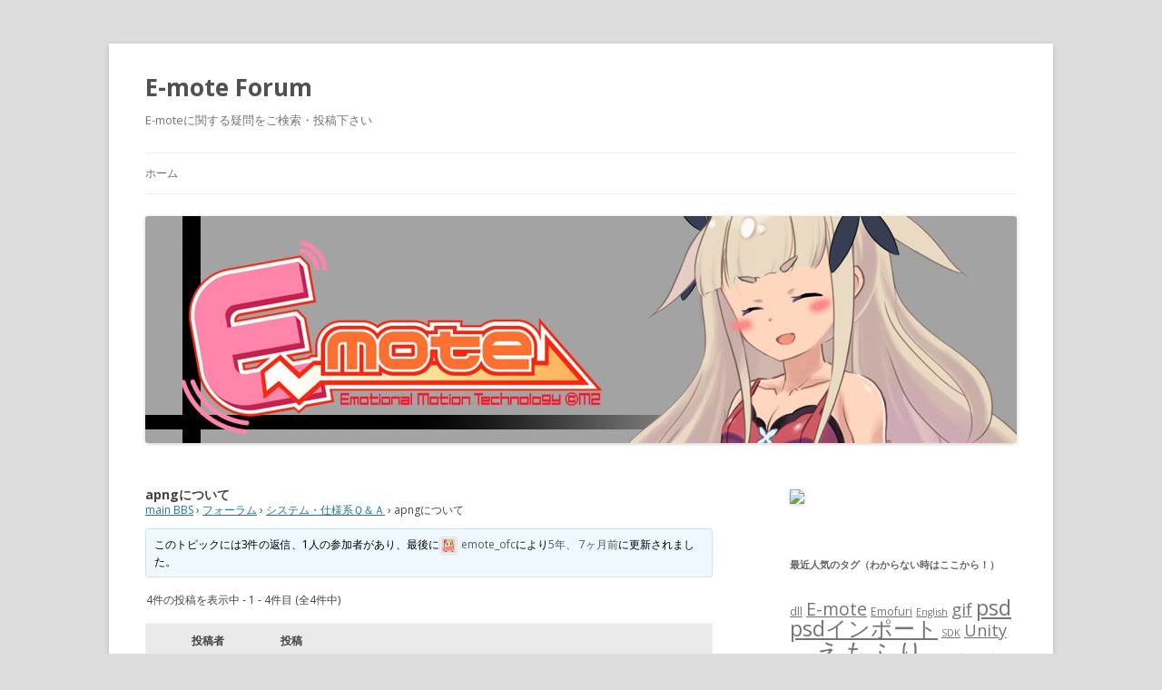

--- FILE ---
content_type: text/html; charset=UTF-8
request_url: http://emoteforum.mtwo.co.jp/forums/topic/apng%E3%81%AB%E3%81%A4%E3%81%84%E3%81%A6
body_size: 36445
content:
<!DOCTYPE html>
<!--[if IE 7]>
<html class="ie ie7" lang="ja">
<![endif]-->
<!--[if IE 8]>
<html class="ie ie8" lang="ja">
<![endif]-->
<!--[if !(IE 7) | !(IE 8)  ]><!-->
<html lang="ja">
<!--<![endif]-->
<head>
<meta charset="UTF-8" />
<meta name="viewport" content="width=device-width" />
<title>トピック: apngについて | E-mote Forum</title>
<link rel="profile" href="http://gmpg.org/xfn/11" />
<link rel="pingback" href="http://emoteforum.mtwo.co.jp/xmlrpc.php" />
<!--[if lt IE 9]>
<script src="http://emoteforum.mtwo.co.jp/wp-content/themes/twentytwelve/js/html5.js" type="text/javascript"></script>
<![endif]-->
<meta name='robots' content='max-image-preview:large' />
<link rel='dns-prefetch' href='//fonts.googleapis.com' />
<link rel='dns-prefetch' href='//s.w.org' />
<link rel="alternate" type="application/rss+xml" title="E-mote Forum &raquo; フィード" href="http://emoteforum.mtwo.co.jp/feed" />
<link rel="alternate" type="application/rss+xml" title="E-mote Forum &raquo; コメントフィード" href="http://emoteforum.mtwo.co.jp/comments/feed" />
		<script type="text/javascript">
			window._wpemojiSettings = {"baseUrl":"https:\/\/s.w.org\/images\/core\/emoji\/13.1.0\/72x72\/","ext":".png","svgUrl":"https:\/\/s.w.org\/images\/core\/emoji\/13.1.0\/svg\/","svgExt":".svg","source":{"concatemoji":"http:\/\/emoteforum.mtwo.co.jp\/wp-includes\/js\/wp-emoji-release.min.js?ver=5.8.12"}};
			!function(e,a,t){var n,r,o,i=a.createElement("canvas"),p=i.getContext&&i.getContext("2d");function s(e,t){var a=String.fromCharCode;p.clearRect(0,0,i.width,i.height),p.fillText(a.apply(this,e),0,0);e=i.toDataURL();return p.clearRect(0,0,i.width,i.height),p.fillText(a.apply(this,t),0,0),e===i.toDataURL()}function c(e){var t=a.createElement("script");t.src=e,t.defer=t.type="text/javascript",a.getElementsByTagName("head")[0].appendChild(t)}for(o=Array("flag","emoji"),t.supports={everything:!0,everythingExceptFlag:!0},r=0;r<o.length;r++)t.supports[o[r]]=function(e){if(!p||!p.fillText)return!1;switch(p.textBaseline="top",p.font="600 32px Arial",e){case"flag":return s([127987,65039,8205,9895,65039],[127987,65039,8203,9895,65039])?!1:!s([55356,56826,55356,56819],[55356,56826,8203,55356,56819])&&!s([55356,57332,56128,56423,56128,56418,56128,56421,56128,56430,56128,56423,56128,56447],[55356,57332,8203,56128,56423,8203,56128,56418,8203,56128,56421,8203,56128,56430,8203,56128,56423,8203,56128,56447]);case"emoji":return!s([10084,65039,8205,55357,56613],[10084,65039,8203,55357,56613])}return!1}(o[r]),t.supports.everything=t.supports.everything&&t.supports[o[r]],"flag"!==o[r]&&(t.supports.everythingExceptFlag=t.supports.everythingExceptFlag&&t.supports[o[r]]);t.supports.everythingExceptFlag=t.supports.everythingExceptFlag&&!t.supports.flag,t.DOMReady=!1,t.readyCallback=function(){t.DOMReady=!0},t.supports.everything||(n=function(){t.readyCallback()},a.addEventListener?(a.addEventListener("DOMContentLoaded",n,!1),e.addEventListener("load",n,!1)):(e.attachEvent("onload",n),a.attachEvent("onreadystatechange",function(){"complete"===a.readyState&&t.readyCallback()})),(n=t.source||{}).concatemoji?c(n.concatemoji):n.wpemoji&&n.twemoji&&(c(n.twemoji),c(n.wpemoji)))}(window,document,window._wpemojiSettings);
		</script>
		<style type="text/css">
img.wp-smiley,
img.emoji {
	display: inline !important;
	border: none !important;
	box-shadow: none !important;
	height: 1em !important;
	width: 1em !important;
	margin: 0 .07em !important;
	vertical-align: -0.1em !important;
	background: none !important;
	padding: 0 !important;
}
</style>
	<link rel='stylesheet' id='wp-block-library-css'  href='http://emoteforum.mtwo.co.jp/wp-includes/css/dist/block-library/style.min.css?ver=5.8.12' type='text/css' media='all' />
<link rel='stylesheet' id='bbp-default-css'  href='http://emoteforum.mtwo.co.jp/wp-content/plugins/bbpress/templates/default/css/bbpress.min.css?ver=2.6.9' type='text/css' media='all' />
<link rel='stylesheet' id='twentytwelve-fonts-css'  href='http://fonts.googleapis.com/css?family=Open+Sans:400italic,700italic,400,700&#038;subset=latin,latin-ext' type='text/css' media='all' />
<link rel='stylesheet' id='twentytwelve-style-css'  href='http://emoteforum.mtwo.co.jp/wp-content/themes/twentytwelve/style.css?ver=5.8.12' type='text/css' media='all' />
<!--[if lt IE 9]>
<link rel='stylesheet' id='twentytwelve-ie-css'  href='http://emoteforum.mtwo.co.jp/wp-content/themes/twentytwelve/css/ie.css?ver=20121010' type='text/css' media='all' />
<![endif]-->
<script type='text/javascript' src='http://emoteforum.mtwo.co.jp/wp-includes/js/jquery/jquery.min.js?ver=3.6.0' id='jquery-core-js'></script>
<script type='text/javascript' src='http://emoteforum.mtwo.co.jp/wp-includes/js/jquery/jquery-migrate.min.js?ver=3.3.2' id='jquery-migrate-js'></script>
<link rel="https://api.w.org/" href="http://emoteforum.mtwo.co.jp/wp-json/" /><link rel="EditURI" type="application/rsd+xml" title="RSD" href="http://emoteforum.mtwo.co.jp/xmlrpc.php?rsd" />
<link rel="wlwmanifest" type="application/wlwmanifest+xml" href="http://emoteforum.mtwo.co.jp/wp-includes/wlwmanifest.xml" /> 
<meta name="generator" content="WordPress 5.8.12" />
<link rel="canonical" href="http://emoteforum.mtwo.co.jp/forums/topic/apng%e3%81%ab%e3%81%a4%e3%81%84%e3%81%a6" />
<link rel='shortlink' href='http://emoteforum.mtwo.co.jp/?p=32170' />
<link rel="alternate" type="application/json+oembed" href="http://emoteforum.mtwo.co.jp/wp-json/oembed/1.0/embed?url=http%3A%2F%2Femoteforum.mtwo.co.jp%2Fforums%2Ftopic%2Fapng%25e3%2581%25ab%25e3%2581%25a4%25e3%2581%2584%25e3%2581%25a6" />
<link rel="alternate" type="text/xml+oembed" href="http://emoteforum.mtwo.co.jp/wp-json/oembed/1.0/embed?url=http%3A%2F%2Femoteforum.mtwo.co.jp%2Fforums%2Ftopic%2Fapng%25e3%2581%25ab%25e3%2581%25a4%25e3%2581%2584%25e3%2581%25a6&#038;format=xml" />
<style type="text/css" id="custom-background-css">
body.custom-background { background-color: #dddddd; }
</style>
	</head>

<body class="topic bbpress no-js topic-template-default single single-topic postid-32170 custom-background custom-font-enabled single-author">
<div id="page" class="hfeed site">
	<header id="masthead" class="site-header" role="banner">
		<hgroup>
			<h1 class="site-title"><a href="http://emoteforum.mtwo.co.jp/" title="E-mote Forum" rel="home">E-mote Forum</a></h1>
			<h2 class="site-description">E-moteに関する疑問をご検索・投稿下さい</h2>
		</hgroup>

		<nav id="site-navigation" class="main-navigation" role="navigation">
			<h3 class="menu-toggle">メニュー</h3>
			<a class="assistive-text" href="#content" title="コンテンツへスキップ">コンテンツへスキップ</a>
			<div class="nav-menu"><ul>
<li ><a href="http://emoteforum.mtwo.co.jp/">ホーム</a></li></ul></div>
		</nav><!-- #site-navigation -->

				<a href="http://emoteforum.mtwo.co.jp/"><img src="http://emoteforum.mtwo.co.jp/wp-content/uploads/2014/06/cropped-faqBBSヘッダー03.jpg" class="header-image" width="960" height="250" alt="" /></a>
			</header><!-- #masthead -->

	<div id="main" class="wrapper">

	<div id="primary" class="site-content">
		<div id="content" role="main">
	
		<div id="bbp-container">
			<div id="bbp-content" role="main">

	
	
	
		
			<div id="bbp-topic-wrapper-32170" class="bbp-topic-wrapper">
				<h1 class="entry-title">apngについて</h1>
				<div class="entry-content">

					
<div id="bbpress-forums" class="bbpress-wrapper">

	<div class="bbp-breadcrumb"><p><a href="http://emoteforum.mtwo.co.jp" class="bbp-breadcrumb-home">main BBS</a> <span class="bbp-breadcrumb-sep">&rsaquo;</span> <a href="http://emoteforum.mtwo.co.jp/forums" class="bbp-breadcrumb-root">フォーラム</a> <span class="bbp-breadcrumb-sep">&rsaquo;</span> <a href="http://emoteforum.mtwo.co.jp/forums/forum/%e3%82%b7%e3%82%b9%e3%83%86%e3%83%a0%e3%83%bb%e6%a9%9f%e8%83%bd%e7%b3%bb%ef%bd%86%ef%bd%81%ef%bd%91" class="bbp-breadcrumb-forum">システム・仕様系Ｑ＆Ａ</a> <span class="bbp-breadcrumb-sep">&rsaquo;</span> <span class="bbp-breadcrumb-current">apngについて</span></p></div>
	
	
	
	
		
		<div class="bbp-template-notice info"><ul><li class="bbp-topic-description">このトピックには3件の返信、1人の参加者があり、最後に<a href="http://emoteforum.mtwo.co.jp/forums/users/emote_ofc" title="emote_ofc のプロフィールを表示" class="bbp-author-link"><span  class="bbp-author-avatar"><img alt='' src='http://2.gravatar.com/avatar/2ace8a5ce35c64f0212566031f948959?s=14&#038;d=mm&#038;r=g' srcset='http://2.gravatar.com/avatar/2ace8a5ce35c64f0212566031f948959?s=28&#038;d=mm&#038;r=g 2x' class='avatar avatar-14 photo' height='14' width='14' loading='lazy'/></span><span  class="bbp-author-name">emote_ofc</span></a>により<a href="http://emoteforum.mtwo.co.jp/forums/topic/apng%e3%81%ab%e3%81%a4%e3%81%84%e3%81%a6#post-32192" title="返信先: apngについて">5年、 7ヶ月前</a>に更新されました。</li></ul></div>
		
		
			
<div class="bbp-pagination">
	<div class="bbp-pagination-count">4件の投稿を表示中 - 1 - 4件目 (全4件中)</div>
	<div class="bbp-pagination-links"></div>
</div>


			
<ul id="topic-32170-replies" class="forums bbp-replies">

	<li class="bbp-header">
		<div class="bbp-reply-author">投稿者</div><!-- .bbp-reply-author -->
		<div class="bbp-reply-content">投稿</div><!-- .bbp-reply-content -->
	</li><!-- .bbp-header -->

	<li class="bbp-body">

		
			
				
<div id="post-32170" class="bbp-reply-header">
	<div class="bbp-meta">
		<span class="bbp-reply-post-date">2020年6月1日 07:35</span>

		
		<a href="http://emoteforum.mtwo.co.jp/forums/topic/apng%e3%81%ab%e3%81%a4%e3%81%84%e3%81%a6#post-32170" class="bbp-reply-permalink">#32170</a>

		
		<span class="bbp-admin-links"><a role="button" href="/forums/topic/apng%E3%81%AB%E3%81%A4%E3%81%84%E3%81%A6#new-post" class="bbp-topic-reply-link" rel="nofollow">返信</a></span>
		
	</div><!-- .bbp-meta -->
</div><!-- #post-32170 -->

<div class="loop-item-0 user-id-0 bbp-parent-forum-19 bbp-parent-topic-19 bbp-reply-position-1 odd  post-32170 topic type-topic status-publish hentry">
	<div class="bbp-reply-author">

		
		<span  class="bbp-author-avatar"><img alt='' src='http://0.gravatar.com/avatar/673da24ccbfe25184b1cf353fb4e2b99?s=80&#038;d=mm&#038;r=g' srcset='http://0.gravatar.com/avatar/673da24ccbfe25184b1cf353fb4e2b99?s=160&#038;d=mm&#038;r=g 2x' class='avatar avatar-80 photo' height='80' width='80' loading='lazy'/></span><span  class="bbp-author-name">ひろ</span><div class="bbp-author-role">ゲスト</div>
		
		
	</div><!-- .bbp-reply-author -->

	<div class="bbp-reply-content">

		
		<p>質問失礼します<br />
apngで保存してエクスポートが出来たのはいいのですが、<br />
そのファイルを開こうと思っても、読み込めません。<br />
ちょっとしたキャラクターの立ち絵を作ろうと思ったのですが･･･<br />
なにか他のソフトが必要なのでしょうか？</p>

		
	</div><!-- .bbp-reply-content -->
</div><!-- .reply -->

			
				
<div id="post-32178" class="bbp-reply-header">
	<div class="bbp-meta">
		<span class="bbp-reply-post-date">2020年6月1日 11:24</span>

		
		<a href="http://emoteforum.mtwo.co.jp/forums/topic/apng%e3%81%ab%e3%81%a4%e3%81%84%e3%81%a6#post-32178" class="bbp-reply-permalink">#32178</a>

		
		<span class="bbp-admin-links"><a role="button" href="/forums/topic/apng%E3%81%AB%E3%81%A4%E3%81%84%E3%81%A6?bbp_reply_to=32178&#038;_wpnonce=0072d19740#new-post" class="bbp-reply-to-link" rel="nofollow">返信</a></span>
		
	</div><!-- .bbp-meta -->
</div><!-- #post-32178 -->

<div class="loop-item-1 user-id-1 bbp-parent-forum-19 bbp-parent-topic-32170 bbp-reply-position-2 even  post-32178 reply type-reply status-publish hentry">
	<div class="bbp-reply-author">

		
		<a href="http://emoteforum.mtwo.co.jp/forums/users/emote_ofc" title="emote_ofc のプロフィールを表示" class="bbp-author-link"><span  class="bbp-author-avatar"><img alt='' src='http://2.gravatar.com/avatar/2ace8a5ce35c64f0212566031f948959?s=80&#038;d=mm&#038;r=g' srcset='http://2.gravatar.com/avatar/2ace8a5ce35c64f0212566031f948959?s=160&#038;d=mm&#038;r=g 2x' class='avatar avatar-80 photo' height='80' width='80' loading='lazy'/></span><span  class="bbp-author-name">emote_ofc</span></a><div class="bbp-author-role">キーマスター</div>
		
		
	</div><!-- .bbp-reply-author -->

	<div class="bbp-reply-content">

		
		<p>E-mote公式です。<br />
お問い合わせをいただき誠にありがとうございます。</p>
<p>apngファイルの読み込みにつきまして、<br />
まずは問題の原因を確かめさせていただければと存じますので、<br />
apngファイルを開くために使用したアプリをご教示いただければ幸いです。</p>
<p>ご確認のほど、何卒よろしくお願い申し上げます。</p>

		
	</div><!-- .bbp-reply-content -->
</div><!-- .reply -->

			
				
<div id="post-32191" class="bbp-reply-header">
	<div class="bbp-meta">
		<span class="bbp-reply-post-date">2020年6月4日 12:14</span>

		
		<a href="http://emoteforum.mtwo.co.jp/forums/topic/apng%e3%81%ab%e3%81%a4%e3%81%84%e3%81%a6#post-32191" class="bbp-reply-permalink">#32191</a>

		
		<span class="bbp-admin-links"><a role="button" href="/forums/topic/apng%E3%81%AB%E3%81%A4%E3%81%84%E3%81%A6?bbp_reply_to=32191&#038;_wpnonce=c8a41a2c2a#new-post" class="bbp-reply-to-link" rel="nofollow">返信</a></span>
		
	</div><!-- .bbp-meta -->
</div><!-- #post-32191 -->

<div class="loop-item-2 user-id-0 bbp-parent-forum-19 bbp-parent-topic-32170 bbp-reply-position-3 odd topic-author  post-32191 reply type-reply status-publish hentry">
	<div class="bbp-reply-author">

		
		<span  class="bbp-author-avatar"><img alt='' src='http://0.gravatar.com/avatar/673da24ccbfe25184b1cf353fb4e2b99?s=80&#038;d=mm&#038;r=g' srcset='http://0.gravatar.com/avatar/673da24ccbfe25184b1cf353fb4e2b99?s=160&#038;d=mm&#038;r=g 2x' class='avatar avatar-80 photo' height='80' width='80' loading='lazy'/></span><span  class="bbp-author-name">ひろ</span><div class="bbp-author-role">ゲスト</div>
		
		
	</div><!-- .bbp-reply-author -->

	<div class="bbp-reply-content">

		
		<p>自分のPCはWindowsなのですが、<br />
ファイルからでもApng形式が開けません。<br />
Apngのファイルをダブルクリックしたあと、どのアプリで開くかという項目しか出てきません。<br />
フォトライブラリーでは開けるものの、何故かイラストソフト(Firealpaca)では開けませんでした。(png形式なはずなので開けると思っていたのですが･･･)<br />
そのApngファイルのアイコンが白紙のアイコンです。<br />
どうしたらいいでしょうか･･･</p>

		
	</div><!-- .bbp-reply-content -->
</div><!-- .reply -->

			
				
<div id="post-32192" class="bbp-reply-header">
	<div class="bbp-meta">
		<span class="bbp-reply-post-date">2020年6月4日 16:17</span>

		
		<a href="http://emoteforum.mtwo.co.jp/forums/topic/apng%e3%81%ab%e3%81%a4%e3%81%84%e3%81%a6#post-32192" class="bbp-reply-permalink">#32192</a>

		
		<span class="bbp-admin-links"><a role="button" href="/forums/topic/apng%E3%81%AB%E3%81%A4%E3%81%84%E3%81%A6?bbp_reply_to=32192&#038;_wpnonce=84e86c1ec4#new-post" class="bbp-reply-to-link" rel="nofollow">返信</a></span>
		
	</div><!-- .bbp-meta -->
</div><!-- #post-32192 -->

<div class="loop-item-3 user-id-1 bbp-parent-forum-19 bbp-parent-topic-32170 bbp-reply-position-4 even  post-32192 reply type-reply status-publish hentry">
	<div class="bbp-reply-author">

		
		<a href="http://emoteforum.mtwo.co.jp/forums/users/emote_ofc" title="emote_ofc のプロフィールを表示" class="bbp-author-link"><span  class="bbp-author-avatar"><img alt='' src='http://2.gravatar.com/avatar/2ace8a5ce35c64f0212566031f948959?s=80&#038;d=mm&#038;r=g' srcset='http://2.gravatar.com/avatar/2ace8a5ce35c64f0212566031f948959?s=160&#038;d=mm&#038;r=g 2x' class='avatar avatar-80 photo' height='80' width='80' loading='lazy'/></span><span  class="bbp-author-name">emote_ofc</span></a><div class="bbp-author-role">キーマスター</div>
		
		
	</div><!-- .bbp-reply-author -->

	<div class="bbp-reply-content">

		
		<p>E-mote公式です。<br />
ご返信いただき、ありがとうございます。</p>
<p>解決には、”Google chrom”などのAPNG形式を取り扱っているアプリにて開いていただくのが最適かと存じます。</p>
<p>APNG形式とPNG形式は別の拡張子であるため、PNG形式を開けるアプリでAPNG形式を開くことが出来るとは限りません。</p>
<p>弊社にて調べた限りでは、FireAlpakaはAPNG形式に対応しておりませんでした。<br />
FireAlpakaで開きたいのであれば、FireAlpakaのサポートへ質問していただくのが最良かと存じます。</p>
<p>以上となります。<br />
今後ともE-mote並びにえもふりを何卒よろしくお願い申し上げます。</p>

		
	</div><!-- .bbp-reply-content -->
</div><!-- .reply -->

			
		
	</li><!-- .bbp-body -->

	<li class="bbp-footer">
		<div class="bbp-reply-author">投稿者</div>
		<div class="bbp-reply-content">投稿</div><!-- .bbp-reply-content -->
	</li><!-- .bbp-footer -->
</ul><!-- #topic-32170-replies -->


			
<div class="bbp-pagination">
	<div class="bbp-pagination-count">4件の投稿を表示中 - 1 - 4件目 (全4件中)</div>
	<div class="bbp-pagination-links"></div>
</div>


		
		

	<div id="new-reply-32170" class="bbp-reply-form">

		<form id="new-post" name="new-post" method="post">

			
			<fieldset class="bbp-form">
				<legend>返信先: apngについて</legend>

				
				
				
				
				
				<div>

					
	
	<fieldset class="bbp-form">
		<legend>あなたの情報:</legend>

		
		<p>
			<label for="bbp_anonymous_author">お名前 (必須)</label><br />
			<input type="text" id="bbp_anonymous_author"  value="" size="40" maxlength="100" name="bbp_anonymous_name" autocomplete="off" />
		</p>

		<p>
			<label for="bbp_anonymous_email">メール (非公開) (必須):</label><br />
			<input type="text" id="bbp_anonymous_email"   value="" size="40" maxlength="100" name="bbp_anonymous_email" />
		</p>

		<p>
			<label for="bbp_anonymous_website">ウェブサイト:</label><br />
			<input type="text" id="bbp_anonymous_website" value="" size="40" maxlength="200" name="bbp_anonymous_website" />
		</p>

		
	</fieldset>

	

					
					<div class="bbp-the-content-wrapper">
			<textarea id="bbp_reply_content" class="bbp-the-content" name="bbp_reply_content" cols="60" rows="12" ></textarea>

		</div>
					
					
						<p class="form-allowed-tags">
							<label>次の&lt;abbr title=&quot;HyperText Markup Language&quot;&gt;HTML&lt;/abbr&gt; タグと属性が使えます:</label><br />
							<code>&lt;a href=&quot;&quot; title=&quot;&quot; rel=&quot;&quot; target=&quot;&quot;&gt; &lt;blockquote cite=&quot;&quot;&gt; &lt;code&gt; &lt;pre class=&quot;&quot;&gt; &lt;em&gt; &lt;strong&gt; &lt;del datetime=&quot;&quot; cite=&quot;&quot;&gt; &lt;ins datetime=&quot;&quot; cite=&quot;&quot;&gt; &lt;ul&gt; &lt;ol start=&quot;&quot;&gt; &lt;li&gt; &lt;img src=&quot;&quot; border=&quot;&quot; alt=&quot;&quot; height=&quot;&quot; width=&quot;&quot;&gt; </code>
						</p>

					
					
					
					
					
					<div class="bbp-submit-wrapper">

						
						
						<button type="submit" id="bbp_reply_submit" name="bbp_reply_submit" class="button submit">送信</button>

						
					</div>

					
				</div>

				
		<input type="hidden" name="bbp_topic_id"    id="bbp_topic_id"    value="32170" />
		<input type="hidden" name="bbp_reply_to"    id="bbp_reply_to"    value="0" />
		<input type="hidden" name="action"          id="bbp_post_action" value="bbp-new-reply" />

		
		<input type="hidden" id="_wpnonce" name="_wpnonce" value="c550a905a9" /><input type="hidden" name="_wp_http_referer" value="/forums/topic/apng%E3%81%AB%E3%81%A4%E3%81%84%E3%81%A6" />
			</fieldset>

			
		</form>
	</div>



	
	

	
</div>

				</div>
			</div><!-- #bbp-topic-wrapper-32170 -->

		
	
	
			</div><!-- #bbp-content -->
		</div><!-- #bbp-container -->

	
</div><!-- #content -->
</div><!-- #primary -->
			<div id="secondary" class="widget-area" role="complementary">
			<aside id="nav_menu-2" class="widget widget_nav_menu"><div class="menu-%e3%83%a1%e3%83%8b%e3%83%a5%e3%83%bc-1-container"><ul id="menu-%e3%83%a1%e3%83%8b%e3%83%a5%e3%83%bc-1" class="menu"><li id="menu-item-211" class="menu-item menu-item-type-custom menu-item-object-custom menu-item-211"><a title="E-mote公式サイトへ戻る" href="https://emote.mtwo.co.jp/"><img src="https://emote.mtwo.co.jp/images/forum-home-button.png"></a></li>
</ul></div></aside><aside id="tag_cloud-2" class="widget widget_tag_cloud"><h3 class="widget-title">最近人気のタグ（わからない時はここから！）</h3><div class="tagcloud"><a href="http://emoteforum.mtwo.co.jp/forums/topic-tag/dll" class="tag-cloud-link tag-link-13 tag-link-position-1" style="font-size: 9.4pt;" aria-label="dll (4個の項目)">dll</a>
<a href="http://emoteforum.mtwo.co.jp/forums/topic-tag/e-mote" class="tag-cloud-link tag-link-42 tag-link-position-2" style="font-size: 14.72pt;" aria-label="E-mote (11個の項目)">E-mote</a>
<a href="http://emoteforum.mtwo.co.jp/forums/topic-tag/emofuri" class="tag-cloud-link tag-link-45 tag-link-position-3" style="font-size: 9.4pt;" aria-label="Emofuri (4個の項目)">Emofuri</a>
<a href="http://emoteforum.mtwo.co.jp/forums/topic-tag/english" class="tag-cloud-link tag-link-44 tag-link-position-4" style="font-size: 8pt;" aria-label="English (3個の項目)">English</a>
<a href="http://emoteforum.mtwo.co.jp/forums/topic-tag/gif" class="tag-cloud-link tag-link-4 tag-link-position-5" style="font-size: 14.16pt;" aria-label="gif (10個の項目)">gif</a>
<a href="http://emoteforum.mtwo.co.jp/forums/topic-tag/psd" class="tag-cloud-link tag-link-3 tag-link-position-6" style="font-size: 17.8pt;" aria-label="psd (19個の項目)">psd</a>
<a href="http://emoteforum.mtwo.co.jp/forums/topic-tag/psd%e3%82%a4%e3%83%b3%e3%83%9d%e3%83%bc%e3%83%88" class="tag-cloud-link tag-link-23 tag-link-position-7" style="font-size: 17.8pt;" aria-label="psdインポート (19個の項目)">psdインポート</a>
<a href="http://emoteforum.mtwo.co.jp/forums/topic-tag/sdk" class="tag-cloud-link tag-link-69 tag-link-position-8" style="font-size: 8pt;" aria-label="SDK (3個の項目)">SDK</a>
<a href="http://emoteforum.mtwo.co.jp/forums/topic-tag/unity" class="tag-cloud-link tag-link-118 tag-link-position-9" style="font-size: 13.6pt;" aria-label="Unity (9個の項目)">Unity</a>
<a href="http://emoteforum.mtwo.co.jp/forums/topic-tag/wmv" class="tag-cloud-link tag-link-103 tag-link-position-10" style="font-size: 8pt;" aria-label="wmv (3個の項目)">wmv</a>
<a href="http://emoteforum.mtwo.co.jp/forums/topic-tag/%e3%81%88%e3%82%82%e3%81%b5%e3%82%8a" class="tag-cloud-link tag-link-5 tag-link-position-11" style="font-size: 22pt;" aria-label="えもふり (39個の項目)">えもふり</a>
<a href="http://emoteforum.mtwo.co.jp/forums/topic-tag/%e3%82%a2%e3%82%ab%e3%83%87%e3%83%9f%e3%83%83%e3%82%af" class="tag-cloud-link tag-link-71 tag-link-position-12" style="font-size: 9.4pt;" aria-label="アカデミック (4個の項目)">アカデミック</a>
<a href="http://emoteforum.mtwo.co.jp/forums/topic-tag/%e3%82%a4%e3%83%b3%e3%83%9d%e3%83%bc%e3%83%88" class="tag-cloud-link tag-link-16 tag-link-position-13" style="font-size: 18.64pt;" aria-label="インポート (22個の項目)">インポート</a>
<a href="http://emoteforum.mtwo.co.jp/forums/topic-tag/%e3%82%a8%e3%82%af%e3%82%b9%e3%83%9d%e3%83%bc%e3%83%88" class="tag-cloud-link tag-link-48 tag-link-position-14" style="font-size: 8pt;" aria-label="エクスポート (3個の項目)">エクスポート</a>
<a href="http://emoteforum.mtwo.co.jp/forums/topic-tag/%e3%82%a8%e3%83%a9%e3%83%bc" class="tag-cloud-link tag-link-14 tag-link-position-15" style="font-size: 12.9pt;" aria-label="エラー (8個の項目)">エラー</a>
<a href="http://emoteforum.mtwo.co.jp/forums/topic-tag/%e3%82%af%e3%83%a9%e3%83%83%e3%82%b7%e3%83%a5" class="tag-cloud-link tag-link-15 tag-link-position-16" style="font-size: 15.7pt;" aria-label="クラッシュ (13個の項目)">クラッシュ</a>
<a href="http://emoteforum.mtwo.co.jp/forums/topic-tag/%e3%82%bf%e3%82%a4%e3%83%a0%e3%83%a9%e3%82%a4%e3%83%b3" class="tag-cloud-link tag-link-39 tag-link-position-17" style="font-size: 16.82pt;" aria-label="タイムライン (16個の項目)">タイムライン</a>
<a href="http://emoteforum.mtwo.co.jp/forums/topic-tag/%e3%83%86%e3%82%af%e3%83%8b%e3%83%83%e3%82%af" class="tag-cloud-link tag-link-108 tag-link-position-18" style="font-size: 9.4pt;" aria-label="テクニック (4個の項目)">テクニック</a>
<a href="http://emoteforum.mtwo.co.jp/forums/topic-tag/%e3%83%86%e3%83%b3%e3%83%97%e3%83%ac%e3%83%bc%e3%83%88" class="tag-cloud-link tag-link-74 tag-link-position-19" style="font-size: 10.52pt;" aria-label="テンプレート (5個の項目)">テンプレート</a>
<a href="http://emoteforum.mtwo.co.jp/forums/topic-tag/%e3%83%88%e3%83%aa%e3%83%9f%e3%83%b3%e3%82%b0%e6%9e%a0" class="tag-cloud-link tag-link-95 tag-link-position-20" style="font-size: 8pt;" aria-label="トリミング枠 (3個の項目)">トリミング枠</a>
<a href="http://emoteforum.mtwo.co.jp/forums/topic-tag/%e3%83%95%e3%83%aa%e3%83%bc%e3%82%ba" class="tag-cloud-link tag-link-7 tag-link-position-21" style="font-size: 9.4pt;" aria-label="フリーズ (4個の項目)">フリーズ</a>
<a href="http://emoteforum.mtwo.co.jp/forums/topic-tag/%e5%85%a5%e9%96%80%e7%94%a8" class="tag-cloud-link tag-link-33 tag-link-position-22" style="font-size: 14.16pt;" aria-label="入門用 (10個の項目)">入門用</a>
<a href="http://emoteforum.mtwo.co.jp/forums/topic-tag/%e5%8b%95%e3%81%8b%e3%81%aa%e3%81%84" class="tag-cloud-link tag-link-35 tag-link-position-23" style="font-size: 8pt;" aria-label="動かない (3個の項目)">動かない</a>
<a href="http://emoteforum.mtwo.co.jp/forums/topic-tag/%e5%8b%95%e3%81%8d%e3%81%8c%e5%a4%89" class="tag-cloud-link tag-link-17 tag-link-position-24" style="font-size: 10.52pt;" aria-label="動きが変 (5個の項目)">動きが変</a>
<a href="http://emoteforum.mtwo.co.jp/forums/topic-tag/%e5%8b%95%e7%94%bb" class="tag-cloud-link tag-link-38 tag-link-position-25" style="font-size: 15.14pt;" aria-label="動画 (12個の項目)">動画</a>
<a href="http://emoteforum.mtwo.co.jp/forums/topic-tag/%e5%8b%95%e7%94%bb%e3%82%92%e5%87%ba%e5%8a%9b%e3%81%99%e3%82%8b" class="tag-cloud-link tag-link-6 tag-link-position-26" style="font-size: 16.12pt;" aria-label="動画を出力する (14個の項目)">動画を出力する</a>
<a href="http://emoteforum.mtwo.co.jp/forums/topic-tag/%e5%8b%95%e7%94%bb%e5%87%ba%e5%8a%9b" class="tag-cloud-link tag-link-18 tag-link-position-27" style="font-size: 15.7pt;" aria-label="動画出力 (13個の項目)">動画出力</a>
<a href="http://emoteforum.mtwo.co.jp/forums/topic-tag/%e5%8b%95%e7%94%bb%e5%87%ba%e5%8a%9b%e8%a8%ad%e5%ae%9a" class="tag-cloud-link tag-link-37 tag-link-position-28" style="font-size: 12.9pt;" aria-label="動画出力設定 (8個の項目)">動画出力設定</a>
<a href="http://emoteforum.mtwo.co.jp/forums/topic-tag/%e5%8d%8a%e9%80%8f%e6%98%8e" class="tag-cloud-link tag-link-19 tag-link-position-29" style="font-size: 10.52pt;" aria-label="半透明 (5個の項目)">半透明</a>
<a href="http://emoteforum.mtwo.co.jp/forums/topic-tag/%e6%9e%a0" class="tag-cloud-link tag-link-9 tag-link-position-30" style="font-size: 9.4pt;" aria-label="枠 (4個の項目)">枠</a>
<a href="http://emoteforum.mtwo.co.jp/forums/topic-tag/%e6%ad%a3%e3%81%97%e3%81%8f%e8%a1%a8%e7%a4%ba%e3%81%95%e3%82%8c%e3%81%aa%e3%81%84" class="tag-cloud-link tag-link-92 tag-link-position-31" style="font-size: 8pt;" aria-label="正しく表示されない (3個の項目)">正しく表示されない</a>
<a href="http://emoteforum.mtwo.co.jp/forums/topic-tag/%e7%9b%ae" class="tag-cloud-link tag-link-25 tag-link-position-32" style="font-size: 14.72pt;" aria-label="目 (11個の項目)">目</a>
<a href="http://emoteforum.mtwo.co.jp/forums/topic-tag/%e7%9c%89" class="tag-cloud-link tag-link-27 tag-link-position-33" style="font-size: 12.2pt;" aria-label="眉 (7個の項目)">眉</a>
<a href="http://emoteforum.mtwo.co.jp/forums/topic-tag/%e7%9e%b3" class="tag-cloud-link tag-link-21 tag-link-position-34" style="font-size: 10.52pt;" aria-label="瞳 (5個の項目)">瞳</a>
<a href="http://emoteforum.mtwo.co.jp/forums/topic-tag/%e8%83%8c%e6%99%af" class="tag-cloud-link tag-link-77 tag-link-position-35" style="font-size: 9.4pt;" aria-label="背景 (4個の項目)">背景</a>
<a href="http://emoteforum.mtwo.co.jp/forums/topic-tag/%e8%85%95" class="tag-cloud-link tag-link-68 tag-link-position-36" style="font-size: 8pt;" aria-label="腕 (3個の項目)">腕</a>
<a href="http://emoteforum.mtwo.co.jp/forums/topic-tag/%e8%85%95%e5%b7%ae%e5%88%86" class="tag-cloud-link tag-link-29 tag-link-position-37" style="font-size: 8pt;" aria-label="腕差分 (3個の項目)">腕差分</a>
<a href="http://emoteforum.mtwo.co.jp/forums/topic-tag/%e8%a1%a8%e7%a4%ba%e3%81%8c%e3%81%8a%e3%81%8b%e3%81%97%e3%81%84" class="tag-cloud-link tag-link-97 tag-link-position-38" style="font-size: 8pt;" aria-label="表示がおかしい (3個の項目)">表示がおかしい</a>
<a href="http://emoteforum.mtwo.co.jp/forums/topic-tag/%e8%a1%a8%e7%a4%ba%e3%81%95%e3%82%8c%e3%81%aa%e3%81%84" class="tag-cloud-link tag-link-20 tag-link-position-39" style="font-size: 19.2pt;" aria-label="表示されない (24個の項目)">表示されない</a>
<a href="http://emoteforum.mtwo.co.jp/forums/topic-tag/%e8%aa%bf%e6%95%b4" class="tag-cloud-link tag-link-53 tag-link-position-40" style="font-size: 8pt;" aria-label="調整 (3個の項目)">調整</a>
<a href="http://emoteforum.mtwo.co.jp/forums/topic-tag/%e8%b5%b7%e5%8b%95%e3%81%97%e3%81%aa%e3%81%84" class="tag-cloud-link tag-link-34 tag-link-position-41" style="font-size: 10.52pt;" aria-label="起動しない (5個の項目)">起動しない</a>
<a href="http://emoteforum.mtwo.co.jp/forums/topic-tag/%e8%bf%bd%e5%8a%a0%e3%83%91%e3%83%bc%e3%83%84" class="tag-cloud-link tag-link-50 tag-link-position-42" style="font-size: 17.24pt;" aria-label="追加パーツ (17個の項目)">追加パーツ</a>
<a href="http://emoteforum.mtwo.co.jp/forums/topic-tag/%e9%80%8f%e6%98%8e" class="tag-cloud-link tag-link-32 tag-link-position-43" style="font-size: 14.16pt;" aria-label="透明 (10個の項目)">透明</a>
<a href="http://emoteforum.mtwo.co.jp/forums/topic-tag/%e9%80%8f%e6%98%8e%e3%81%ab%e3%81%aa%e3%82%8b" class="tag-cloud-link tag-link-36 tag-link-position-44" style="font-size: 15.14pt;" aria-label="透明になる (12個の項目)">透明になる</a>
<a href="http://emoteforum.mtwo.co.jp/forums/topic-tag/%e9%87%8d%e3%81%ad%e9%a0%86" class="tag-cloud-link tag-link-24 tag-link-position-45" style="font-size: 8pt;" aria-label="重ね順 (3個の項目)">重ね順</a></div>
</aside><aside id="bbp_forums_widget-3" class="widget widget_display_forums"><h3 class="widget-title">フォーラム</h3>
		<ul class="bbp-forums-widget">

			
				<li >
					<a class="bbp-forum-title" href="http://emoteforum.mtwo.co.jp/forums/forum/%e3%83%86%e3%82%af%e3%83%8b%e3%83%83%e3%82%af%e3%81%ae%e8%b3%aa%e5%95%8f">
						キャラクター作成系Ｑ＆Ａ					</a>
				</li>

			
				<li >
					<a class="bbp-forum-title" href="http://emoteforum.mtwo.co.jp/forums/forum/sdk">
						サンプルSDK公開					</a>
				</li>

			
				<li >
					<a class="bbp-forum-title" href="http://emoteforum.mtwo.co.jp/forums/forum/%e3%82%b5%e3%83%b3%e3%83%97%e3%83%ab%e3%82%a2%e3%83%83%e3%83%97%e3%83%ad%e3%83%bc%e3%83%89">
						サンプルファイル公開					</a>
				</li>

			
				<li  class="bbp-forum-widget-current-forum">
					<a class="bbp-forum-title" href="http://emoteforum.mtwo.co.jp/forums/forum/%e3%82%b7%e3%82%b9%e3%83%86%e3%83%a0%e3%83%bb%e6%a9%9f%e8%83%bd%e7%b3%bb%ef%bd%86%ef%bd%81%ef%bd%91">
						システム・仕様系Ｑ＆Ａ					</a>
				</li>

			
				<li >
					<a class="bbp-forum-title" href="http://emoteforum.mtwo.co.jp/forums/forum/%e5%88%9d%e5%bf%83%e8%80%85%e5%b0%82%e7%94%a8">
						初心者Ｑ＆Ａ					</a>
				</li>

			
		</ul>

		</aside><aside id="bbp_topics_widget-2" class="widget widget_display_topics"><h3 class="widget-title">Recent Topics</h3>
		<ul class="bbp-topics-widget newness">

			
				<li>
					<a class="bbp-forum-title" href="http://emoteforum.mtwo.co.jp/forums/topic/get-more-info-web-breadwallet-com">Get More Info web-breadwallet com</a>

					
					
				</li>

			
				<li>
					<a class="bbp-forum-title" href="http://emoteforum.mtwo.co.jp/forums/topic/directory-toast-wallet-net">directory toast-wallet net</a>

					
					
				</li>

			
				<li>
					<a class="bbp-forum-title" href="http://emoteforum.mtwo.co.jp/forums/topic/%d1%82%d0%b5%d1%85%d0%be%d1%81%d0%bc%d0%be%d1%82%d1%80-%d1%81%d0%bf%d0%b1-5">техосмотр спб</a>

					
					
				</li>

			
				<li>
					<a class="bbp-forum-title" href="http://emoteforum.mtwo.co.jp/forums/topic/visit-website-toast-wallet-net">Visit Website toast-wallet net</a>

					
					
				</li>

			
				<li>
					<a class="bbp-forum-title" href="http://emoteforum.mtwo.co.jp/forums/topic/%d0%b8%d0%bd%d1%82%d0%b5%d1%80%d0%b5%d1%81%d0%bd%d1%8b%d0%b9-%d1%82%d0%b5%d0%ba%d1%81%d1%82-%d1%81-%d0%bf%d0%be%d0%bb%d0%b5%d0%b7%d0%bd%d1%8b%d0%bc%d0%b8-%d0%b4%d0%b0%d0%bd%d0%bd%d1%8b%d0%bc%d0%b8-2">Интересный текст с полезными данными</a>

					
					
				</li>

			
				<li>
					<a class="bbp-forum-title" href="http://emoteforum.mtwo.co.jp/forums/topic/%d0%bf%d1%83%d0%b1%d0%bb%d0%b8%d0%ba%d0%b0%d1%86%d0%b8%d1%8f-%d1%81-%d0%be%d0%b1%d1%8a%d1%8f%d1%81%d0%bd%d0%b5%d0%bd%d0%b8%d1%8f%d0%bc%d0%b8-5">Публикация с объяснениями</a>

					
					
				</li>

			
				<li>
					<a class="bbp-forum-title" href="http://emoteforum.mtwo.co.jp/forums/topic/imp-source-web-breadwallet-com-2">imp source web-breadwallet com</a>

					
					
				</li>

			
				<li>
					<a class="bbp-forum-title" href="http://emoteforum.mtwo.co.jp/forums/topic/check-these-guys-out-web-breadwallet-com">check these guys out web-breadwallet com</a>

					
					
				</li>

			
				<li>
					<a class="bbp-forum-title" href="http://emoteforum.mtwo.co.jp/forums/topic/%d0%be%d0%b1%d0%b7%d0%be%d1%80-%d1%81-%d0%b8%d0%bd%d1%82%d0%b5%d1%80%d0%b5%d1%81%d0%bd%d1%8b%d0%bc%d0%b8-%d1%84%d0%b0%d0%ba%d1%82%d0%b0%d0%bc%d0%b8-5">Обзор с интересными фактами</a>

					
					
				</li>

			
				<li>
					<a class="bbp-forum-title" href="http://emoteforum.mtwo.co.jp/forums/topic/read-review-toast-wallet-net">read review toast-wallet net</a>

					
					
				</li>

			
		</ul>

		</aside>		</div><!-- #secondary -->
		</div><!-- #main .wrapper -->
	<footer id="colophon" role="contentinfo">
		<div class="site-info">
						<a href="http://wordpress.org/" title="セマンティックなパブリッシングツール">Proudly powered by WordPress</a>
		</div><!-- .site-info -->
	</footer><!-- #colophon -->
</div><!-- #page -->

<script type='text/javascript' id='bbpress-engagements-js-extra'>
/* <![CDATA[ */
var bbpEngagementJS = {"object_id":"32170","bbp_ajaxurl":"http:\/\/emoteforum.mtwo.co.jp\/forums\/topic\/apng%E3%81%AB%E3%81%A4%E3%81%84%E3%81%A6\/?bbp-ajax=true","generic_ajax_error":"\u30a8\u30e9\u30fc\u304c\u767a\u751f\u3057\u307e\u3057\u305f\u3002\u30d6\u30e9\u30a6\u30b6\u3092\u518d\u8aad\u307f\u8fbc\u307f\u3057\u3066\u3082\u3046\u4e00\u5ea6\u304a\u8a66\u3057\u304f\u3060\u3055\u3044\u3002"};
/* ]]> */
</script>
<script type='text/javascript' src='http://emoteforum.mtwo.co.jp/wp-content/plugins/bbpress/templates/default/js/engagements.min.js?ver=2.6.9' id='bbpress-engagements-js'></script>
<script type='text/javascript' src='http://emoteforum.mtwo.co.jp/wp-content/themes/twentytwelve/js/navigation.js?ver=20140318' id='twentytwelve-navigation-js'></script>
<script type='text/javascript' src='http://emoteforum.mtwo.co.jp/wp-includes/js/wp-embed.min.js?ver=5.8.12' id='wp-embed-js'></script>
</body>
</html>